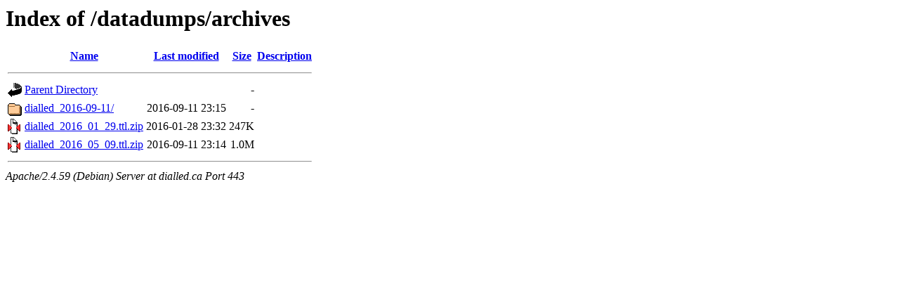

--- FILE ---
content_type: text/html;charset=UTF-8
request_url: https://dialled.ca/datadumps/archives/?C=S;O=A
body_size: 1464
content:
<!DOCTYPE HTML PUBLIC "-//W3C//DTD HTML 3.2 Final//EN">
<html>
 <head>
  <title>Index of /datadumps/archives</title>
 </head>
 <body>
<h1>Index of /datadumps/archives</h1>
  <table>
   <tr><th valign="top"><img src="/icons/blank.gif" alt="[ICO]"></th><th><a href="?C=N;O=A">Name</a></th><th><a href="?C=M;O=A">Last modified</a></th><th><a href="?C=S;O=D">Size</a></th><th><a href="?C=D;O=A">Description</a></th></tr>
   <tr><th colspan="5"><hr></th></tr>
<tr><td valign="top"><img src="/icons/back.gif" alt="[PARENTDIR]"></td><td><a href="/datadumps/">Parent Directory</a></td><td>&nbsp;</td><td align="right">  - </td><td>&nbsp;</td></tr>
<tr><td valign="top"><img src="/icons/folder.gif" alt="[DIR]"></td><td><a href="dialled_2016-09-11/">dialled_2016-09-11/</a></td><td align="right">2016-09-11 23:15  </td><td align="right">  - </td><td>&nbsp;</td></tr>
<tr><td valign="top"><img src="/icons/compressed.gif" alt="[   ]"></td><td><a href="dialled_2016_01_29.ttl.zip">dialled_2016_01_29.ttl.zip</a></td><td align="right">2016-01-28 23:32  </td><td align="right">247K</td><td>&nbsp;</td></tr>
<tr><td valign="top"><img src="/icons/compressed.gif" alt="[   ]"></td><td><a href="dialled_2016_05_09.ttl.zip">dialled_2016_05_09.ttl.zip</a></td><td align="right">2016-09-11 23:14  </td><td align="right">1.0M</td><td>&nbsp;</td></tr>
   <tr><th colspan="5"><hr></th></tr>
</table>
<address>Apache/2.4.59 (Debian) Server at dialled.ca Port 443</address>
</body></html>
